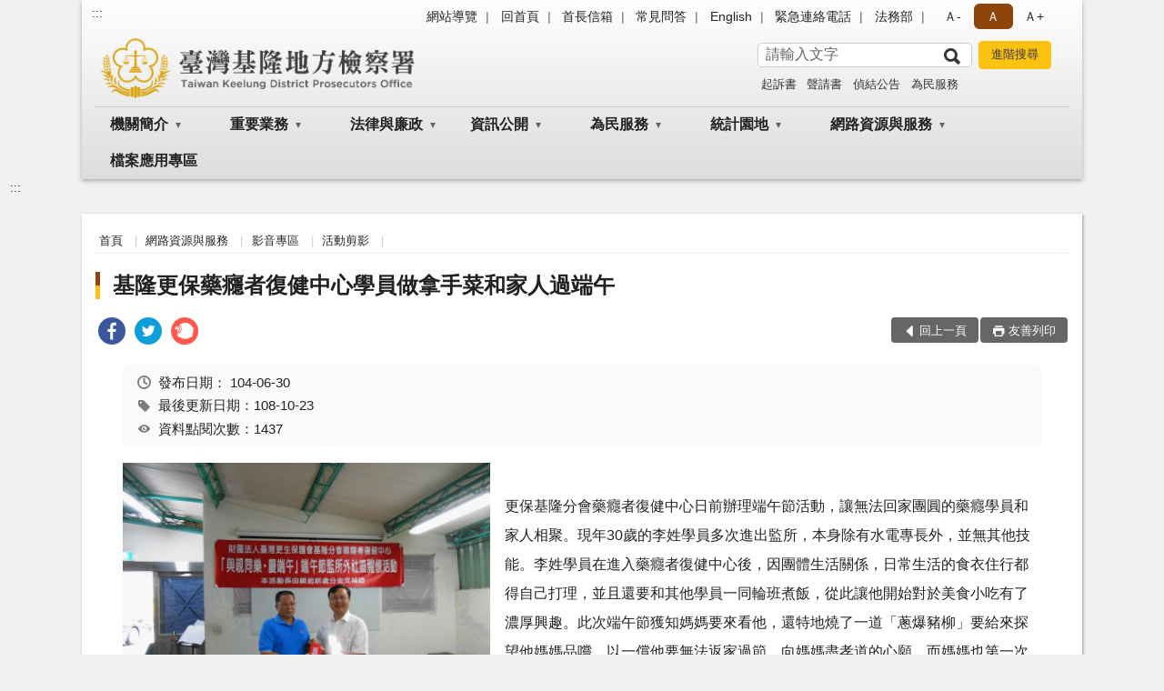

--- FILE ---
content_type: text/html; charset=utf-8
request_url: https://www.klc.moj.gov.tw/293105/731087/731089/293197/548111/
body_size: 17820
content:


<!doctype html>
<html lang="zh-Hant" class="no-js">
<head>
    <meta charset="utf-8">
    <meta http-equiv="X-UA-Compatible" content="IE=edge">
    <meta name="viewport" content="width=device-width, initial-scale=1">
    <meta name="format-detection" content="telephone=no">
    <meta name="Site" content="臺灣基隆地方檢察署">
    <meta name="Version" content="中文網">
    <meta name="PageType" content="內容頁">
    <meta name="TreeNode" content="活動剪影">
    <meta name="ContentTitle" content="基隆更保藥癮者復健中心學員做拿手菜和家人過端午">

    <meta property="og:title" content="基隆更保藥癮者復健中心學員做拿手菜和家人過端午">
    <meta property="og:type" content="website" />
    <meta property="og:url" content="https://www.klc.moj.gov.tw/293105/731087/731089/293197/548111/" />
    <meta property="og:image" content="">
    <meta property="og:image:width" content="50%">
    <meta property="og:image:height" content="50%">
    <meta property="og:site_name" content="臺灣基隆地方檢察署">
    <meta property="og:description" content="基隆更保藥癮者復健中心學員做拿手菜和家人過端午" />

    <meta name="DC.Title" content="基隆更保藥癮者復健中心學員做拿手菜和家人過端午" />
    <meta name="DC.Creator" content="臺灣基隆地方檢察署" />
    <meta name="DC.Subject" content="基隆更保藥癮者復健中心學員做拿手菜和家人過端午" />
    <meta name="DC.Description" content="活動剪影" />
    <meta name="DC.Contributor" content="臺灣基隆地方檢察署" />
    <meta name="DC.Type" content="文字" />
    <meta name="DC.Format" content="text" />
    <meta name="DC.Source" content="臺灣基隆地方檢察署" />
    <meta name="DC.Language" content="中文" />
    <meta name="DC.coverage.t.min" content="2015-06-30" />
    <meta name="DC.coverage.t.max" content="2035-06-30" />
    <meta name="DC.Publisher" content="臺灣基隆地方檢察署" />
    <meta name="DC.Date" content="2015-06-30" />
    <meta name="DC.Identifier" content="2.16.886.101.20003.20006" />
    <meta name="DC.Relation" content="" />
    <meta name="DC.Rights" content="臺灣基隆地方檢察署" />

    <meta name="Category.Theme" content="300" />
    <meta name="Category.Cake" content="600" />
    <meta name="Category.Service" content="I00" />

    <meta name="keywords" />

            <link rel="Shortcut Icon" type="image/x-icon" href="/media/166647/favicon.png" />
    <title>基隆更保藥癮者復健中心學員做拿手菜和家人過端午-活動剪影-臺灣基隆地方檢察署</title>
    <!--HTML5 Shim and Respond.js IE8 support of HTML5 elements and media queries [if lt IE 9]>
    <script src="js/html5shiv.js"></script>
    <script src="js/respond.min.js"></script>
    <![endif]-->
    <!-- slick css-->
    <link rel="stylesheet" type="text/css" href="/Content/B/vendor/slick/slick.css" />
    <link rel="stylesheet" type="text/css" href="/Content/B/vendor/slick/slick-theme.css" />

    <!-- fancybox css -->
    <link rel="stylesheet" href="/Content/B/vendor/fancybox/fancybox.css" />

    <!-- hyUI css -->
    <link rel="stylesheet" href="/Content/B/B1_style/hyui.css">
    <link rel='stylesheet' href='/scripts/jquery-ui.css'>

    <!-- Global site tag (gtag.js) - Google Analytics -->
<script async src="https://www.googletagmanager.com/gtag/js?id=UA-38057304-1"></script>
<script>
  window.dataLayer = window.dataLayer || [];
  function gtag(){dataLayer.push(arguments);}
  gtag('js', new Date());

  gtag('config', 'UA-38057304-1');
</script>
    <!-- Google Tag Manager -->
    <script>
        (function (w, d, s, l, i) {
            w[l] = w[l] || []; w[l].push({
                'gtm.start':
                    new Date().getTime(), event: 'gtm.js'
            }); var f = d.getElementsByTagName(s)[0],
                j = d.createElement(s), dl = l != 'dataLayer' ? '&l=' + l : ''; j.async = true; j.src =
                    'https://www.googletagmanager.com/gtm.js?id=' + i + dl; f.parentNode.insertBefore(j, f);
        })(window, document, 'script', 'dataLayer', 'GTM-PVTNFB4');</script>
    <!-- End Google Tag Manager -->
<style>
    input:disabled, textarea:disabled, select:disabled {
        background-color: #f2f2f2;
    }

    .verify {
        color: blue;
    }

    .mp_slider_container,
    .marquee_container {
        position: relative;
    }
    .mp_slider_container_main {
        width: 100%;
        overflow: hidden;
        position: relative;
    }
    .slick-autoplay-toggle {
        position: absolute;
        right: 20px;
        min-width: 40px;
        top: 4.5px;
        z-index: 10;
        padding: 5px 10px;
        background: rgba(0, 0, 0, 0.7);
        color: #fff;
        border: none;
        cursor: pointer;
        font-size: 0.875rem;
        border-radius: 5px;
    }

    .marquee_container .slick-autoplay-toggle {
        right: 55px;
    }
</style>
</head>
<body>
    <!-- Google Tag Manager (noscript) -->
    <noscript>
        <iframe title="googletag" src="https://www.googletagmanager.com/ns.html?id=GTM-PVTNFB4"
                height="0" width="0" style="display:none;visibility:hidden"></iframe>
    </noscript>
    <!-- End Google Tag Manager (noscript) -->
    <!-- 直接跳主內容區 -->
    <a class="goCenter" href="#aC" tabindex="1">按Enter到主內容區</a>
    <!-- wrapper 最大寬度 -->
    <div class="wrapper">
        
<header class="header header-relative">
    <div class="container">
        <a class="accesskey" href="#aU" id="aU" accesskey="U" title="網站標題">:::</a>
        
<nav class="navigation">
    <!-- 一組ul預設靠右 可同時存在2組-->
    <ul>

                        <li>
                            <a href="/umbraco/surface/Ini/CountAndRedirectUrl?nodeId=630475" title="網站導覽" target="_self" >網站導覽</a>
                        </li>
                        <li>
                            <a href="/umbraco/surface/Ini/CountAndRedirectUrl?nodeId=630499" title="回首頁" target="_self" >回首頁</a>
                        </li>
                        <li>
                            <a href="/umbraco/surface/Ini/CountAndRedirectUrl?nodeId=630508" title="首長信箱" target="_self" >首長信箱</a>
                        </li>
                        <li>
                            <a href="/umbraco/surface/Ini/CountAndRedirectUrl?nodeId=630515" title="常見問答" target="_self" >常見問答</a>
                        </li>
                        <li>
                            <a href="/umbraco/surface/Ini/CountAndRedirectUrl?nodeId=630520" title="English" target="_self" >English</a>
                        </li>
                        <li>
                            <a href="/umbraco/surface/Ini/CountAndRedirectUrl?nodeId=630535" title="緊急連絡電話" target="_self" >緊急連絡電話</a>
                        </li>
                        <li>
                            <a href="/umbraco/surface/Ini/CountAndRedirectUrl?nodeId=630525" title="法務部(另開新視窗)" target="_blank" rel="noopener noreferrer">法務部</a>
                        </li>

    </ul>
    <div class="font-size">
        <ul>
            <li class="size-s">
                <a href="#" name="fontSize" role="button" aria-pressed="false" title="小字級">Ａ-</a>
            </li>
            <li class="size-m">
                <a href="#" name="fontSize" role="button" aria-pressed="true" title="中字級" class="active">Ａ</a>
            </li>
            <li class="size-l">
                <a href="#" name="fontSize" role="button" aria-pressed="false" title="大字級">Ａ+</a>
            </li>
        </ul>
    </div>
</nav>
<h1>
    <a href="/"><img src="/media/166666/27臺灣基隆地方檢察署.png" alt="臺灣基隆地方檢察署：回首頁" /></a>
</h1>
<!-- Search Start -->
<section class="search">
    <noscript>
您的瀏覽器不支援 JavaScript 或 JavaScript已停用    </noscript>
    <form action="/293391/293402/" class="form_inline">
        <div class="form_grp">
            <label for="q">搜尋</label>
            <input name="q" id="q" type="text" placeholder="請輸入文字" accesskey="S" autocomplete="off">
            <input title="查詢" type="submit" value="查詢">
        </div>
        <div class="btn_grp">
            <input onclick="window.open('https://www.google.com.tw/advanced_search?hl=zh-TW&as_q=&num=100&as_sitesearch='+location.hostname);" type="button" value="進階搜尋" title="進階搜尋 (另開新視窗)">
        </div>
    </form>
            <div class="keywordHot">
                <ul>
                        <li>
                            <a href="/293391/293402/?q=起訴書" title="起訴書">起訴書</a>
                        </li>
                        <li>
                            <a href="/293391/293402/?q=聲請書" title="聲請書">聲請書</a>
                        </li>
                        <li>
                            <a href="/293391/293402/?q=偵結公告" title="偵結公告">偵結公告</a>
                        </li>
                        <li>
                            <a href="/293391/293402/?q=為民服務" title="為民服務">為民服務</a>
                        </li>
                </ul>
            </div>
</section>
<!-- noscript -->
<noscript>
您的瀏覽器不支援JavaScript語法，JavaScript語法並不影響內容的陳述。您可使用按鍵盤上的Ctrl鍵+ (+)鍵放大/(-)鍵縮小來改變字型大小；回到上一頁可使用瀏覽器提供的 Alt+左方向鍵(←) 快速鍵功能；列印可使用瀏覽器提供的(Ctrl+P)功能。</noscript>
<!-- menu Start -->
<nav class="menu">
    <ul>
                <li>
                    <a href="https://www.klc.moj.gov.tw/293105/293107/Normalnodelist" title="機關簡介" target="_self" name="menuButton" aria-expanded="false" >機關簡介</a>
                        <ul>
                                <li>
                                    <a href="https://www.klc.moj.gov.tw/293105/293107/293109/1251016/post" target="_self" title="檢察長簡介"  >檢察長簡介</a>
                                </li>
                                <li>
                                    <a href="https://www.klc.moj.gov.tw/293105/293107/1102791/1102793/" target="_self" title="歷任檢察長"  >歷任檢察長</a>
                                </li>
                                <li>
                                    <a href="https://www.klc.moj.gov.tw/293105/293107/293111/543658/post" target="_self" title="歷史沿革"  >歷史沿革</a>
                                </li>
                                <li>
                                    <a href="https://www.klc.moj.gov.tw/293105/293107/293113/543662/post" target="_self" title="管轄區域"  >管轄區域</a>
                                </li>
                                <li>
                                    <a href="https://www.klc.moj.gov.tw/293105/293107/293115/543665/post" target="_self" title="機關組織"  >機關組織</a>
                                </li>
                                <li>
                                    <a href="https://www.klc.moj.gov.tw/293105/293107/293207/Lpsimplelist" target="_self" title="重大政策"  >重大政策</a>
                                </li>
                                <li>
                                    <a href="https://www.klc.moj.gov.tw/293105/293107/1237915/Lpsimplelist" target="_self" title="榮耀時刻"  >榮耀時刻</a>
                                </li>
                        </ul>

                </li>
                <li>
                    <a href="https://www.klc.moj.gov.tw/293105/731700/Normalnodelist" title="重要業務" target="_self" name="menuButton" aria-expanded="false" >重要業務</a>
                        <ul>
                                <li>
                                    <a href="https://www.klc.moj.gov.tw/293105/731700/731701/Nodelist" target="_self" title="業務簡介" name="menuButton" aria-expanded="false" >業務簡介</a>
                                        <ul>
                                                <li>
                                                    <a href="https://www.klc.moj.gov.tw/293105/731700/731701/293127/543703/post" target="_self" title="政風業務"  >政風業務</a>
                                                </li>
                                                <li>
                                                    <a href="https://www.klc.moj.gov.tw/293105/731700/731701/293131/543819/" target="_self" title="檢察業務概況"  >檢察業務概況</a>
                                                </li>
                                                <li>
                                                    <a href="https://www.klc.moj.gov.tw/293105/731700/731701/293133/Lpsimplelist" target="_self" title="重要刑事政策"  >重要刑事政策</a>
                                                </li>
                                        </ul>
                                </li>
                                <li>
                                    <a href="https://www.klc.moj.gov.tw/293105/731700/731702/Nodelist" target="_self" title="司法保護" name="menuButton" aria-expanded="false" >司法保護</a>
                                        <ul>
                                                <li>
                                                    <a href="https://www.klc.moj.gov.tw/293105/731700/731702/293211/Nodelist" target="_self" title="犯罪預防及法治教育"  >犯罪預防及法治教育</a>
                                                </li>
                                                <li>
                                                    <a href="https://www.klc.moj.gov.tw/293105/731700/731702/293221/548608/" target="_self" title="成年觀護"  >成年觀護</a>
                                                </li>
                                                <li>
                                                    <a href="https://www.klc.moj.gov.tw/293105/731700/731702/1307150/Lpsimplelist" target="_self" title="修復式司法"  >修復式司法</a>
                                                </li>
                                                <li>
                                                    <a href="https://www.after-care.org.tw/" target="_blank" title="財團法人臺灣更生保護會(另開新視窗)"  rel="noopener noreferrer">財團法人臺灣更生保護會</a>
                                                </li>
                                                <li>
                                                    <a href="https://www.avs.org.tw/" target="_blank" title="財團法人犯罪被害人保護協會(另開新視窗)"  rel="noopener noreferrer">財團法人犯罪被害人保護協會</a>
                                                </li>
                                                <li>
                                                    <a href="https://www.klc.moj.gov.tw/293105/731700/731702/1207477/Nodelist" target="_self" title="醫療關懷聯盟"  >醫療關懷聯盟</a>
                                                </li>
                                        </ul>
                                </li>
                                <li>
                                    <a href="https://www.klc.moj.gov.tw/293105/731700/731703/Nodelist" target="_self" title="緩起訴資訊專區" name="menuButton" aria-expanded="false" >緩起訴資訊專區</a>
                                        <ul>
                                                <li>
                                                    <a href="https://www.klc.moj.gov.tw/293105/731700/731703/293319/Lpsimplelist" target="_self" title="緩起訴資訊專區"  >緩起訴資訊專區</a>
                                                </li>
                                                <li>
                                                    <a href="https://www.klc.moj.gov.tw/293105/731700/731703/293320/Lpsimplelist" target="_self" title="緩起訴金公告"  >緩起訴金公告</a>
                                                </li>
                                        </ul>
                                </li>
                                <li>
                                    <a href="https://www.klc.moj.gov.tw/293105/731700/731704/Nodelist" target="_self" title="易服社會勞動專區" name="menuButton" aria-expanded="false" >易服社會勞動專區</a>
                                        <ul>
                                                <li>
                                                    <a href="https://www.klc.moj.gov.tw/293105/731700/731704/293322/551049/post" target="_self" title="政策目標"  >政策目標</a>
                                                </li>
                                                <li>
                                                    <a href="https://www.klc.moj.gov.tw/293105/731700/731704/293323/551110/" target="_self" title="給社會勞動人"  >給社會勞動人</a>
                                                </li>
                                                <li>
                                                    <a href="https://www.klc.moj.gov.tw/293105/731700/731704/293324/551175/" target="_self" title="給執行機關（構）"  >給執行機關（構）</a>
                                                </li>
                                                <li>
                                                    <a href="https://www.klc.moj.gov.tw/293105/731700/731704/293325/551218/" target="_self" title="易服社會勞動專區"  >易服社會勞動專區</a>
                                                </li>
                                                <li>
                                                    <a href="https://www.klc.moj.gov.tw/293105/731700/731704/293326/Lpsimplelist" target="_self" title="成果花絮"  >成果花絮</a>
                                                </li>
                                                <li>
                                                    <a href="https://www.klc.moj.gov.tw/293105/731700/731704/293327/551287/post" target="_self" title="Ｑ＆Ａ"  >Ｑ＆Ａ</a>
                                                </li>
                                                <li>
                                                    <a href="https://www.klc.moj.gov.tw/293105/731700/731704/293328/551290/post" target="_self" title="聯絡我們"  >聯絡我們</a>
                                                </li>
                                        </ul>
                                </li>
                                <li>
                                    <a href="https://www.klc.moj.gov.tw/293105/731700/706327/Lpsimplelist" target="_self" title="醫療暴力防制專區"  >醫療暴力防制專區</a>
                                </li>
                                <li>
                                    <a href="https://www.klc.moj.gov.tw/293105/731700/727701/727712/post" target="_self" title="假訊息查證專區"  >假訊息查證專區</a>
                                </li>
                        </ul>

                </li>
                <li>
                    <a href="https://www.klc.moj.gov.tw/293105/731053/Normalnodelist" title="法律與廉政" target="_self" name="menuButton" aria-expanded="false" >法律與廉政</a>
                        <ul>
                                <li>
                                    <a href="https://www.klc.moj.gov.tw/293105/731053/293237/Lpsimplelist" target="_self" title="廉政園地"  >廉政園地</a>
                                </li>
                                <li>
                                    <a href="https://www.klc.moj.gov.tw/293105/731053/731057/Nodelist" target="_self" title="法律宣導及教育" name="menuButton" aria-expanded="false" >法律宣導及教育</a>
                                        <ul>
                                                <li>
                                                    <a href="https://www.klc.moj.gov.tw/293105/731053/731057/293297/Lpsimplelist" target="_self" title="重點宣導"  >重點宣導</a>
                                                </li>
                                                <li>
                                                    <a href="https://www.klc.moj.gov.tw/293105/731053/731057/293298/Lpsimplelist" target="_self" title="反詐騙宣導"  >反詐騙宣導</a>
                                                </li>
                                                <li>
                                                    <a href="https://www.klc.moj.gov.tw/293105/731053/731057/293300/Lpsimplelist" target="_self" title="法律常識問答"  >法律常識問答</a>
                                                </li>
                                                <li>
                                                    <a href="https://www.klc.moj.gov.tw/293105/731053/731057/293303/Lpsimplelist" target="_self" title="法學及法規資料庫查詢"  >法學及法規資料庫查詢</a>
                                                </li>
                                        </ul>
                                </li>
                                <li>
                                    <a href="https://www.klc.moj.gov.tw/293105/731053/731079/Nodelist" target="_self" title="請託關說登錄查察專區" name="menuButton" aria-expanded="false" >請託關說登錄查察專區</a>
                                        <ul>
                                                <li>
                                                    <a href="https://www.klc.moj.gov.tw/293105/731053/731079/293352/Lpsimplelist" target="_self" title="要點說明"  >要點說明</a>
                                                </li>
                                                <li>
                                                    <a href="http://www.klc.moj.gov.tw/public/Attachment/291311463913.pdf" target="_blank" title="教學宣導(另開新視窗)"  rel="noopener noreferrer">教學宣導</a>
                                                </li>
                                                <li>
                                                    <a href="https://www.klc.moj.gov.tw/293105/731053/731079/293355/552076/post" target="_self" title="諮詢管道"  >諮詢管道</a>
                                                </li>
                                        </ul>
                                </li>
                                <li>
                                    <a href="https://www.klc.moj.gov.tw/293105/731053/731058/Nodelist" target="_self" title="常見問答集" name="menuButton" aria-expanded="false" >常見問答集</a>
                                        <ul>
                                                <li>
                                                    <a href="https://www.klc.moj.gov.tw/293105/731053/731058/293305/Lpsimplelist" target="_self" title="熱門問答"  >熱門問答</a>
                                                </li>
                                                <li>
                                                    <a href="https://www.klc.moj.gov.tw/293105/731053/731058/293306/Lpsimplelist" target="_self" title="偵查程序之問與答"  >偵查程序之問與答</a>
                                                </li>
                                                <li>
                                                    <a href="https://www.klc.moj.gov.tw/293105/731053/731058/293307/Lpsimplelist" target="_self" title="刑事執行程序之問與答"  >刑事執行程序之問與答</a>
                                                </li>
                                                <li>
                                                    <a href="https://www.klc.moj.gov.tw/293105/731053/731058/293308/Lpsimplelist" target="_self" title="被害補償程序之問與答"  >被害補償程序之問與答</a>
                                                </li>
                                                <li>
                                                    <a href="https://www.klc.moj.gov.tw/293105/731053/731058/293309/1057387/post" target="_self" title="修復式司法之問與答"  >修復式司法之問與答</a>
                                                </li>
                                                <li>
                                                    <a href="https://www.klc.moj.gov.tw/293105/731700/731704/293327/551287/" target="_self" title="社會勞動之問與答"  >社會勞動之問與答</a>
                                                </li>
                                                <li>
                                                    <a href="https://www.klc.moj.gov.tw/293105/731053/731058/293311/Lpsimplelist" target="_self" title="法務部科技監控之問與答"  >法務部科技監控之問與答</a>
                                                </li>
                                                <li>
                                                    <a href="https://www.judicial.gov.tw/tw/lp-1506-1.html" target="_blank" title="民事之問與答(另開新視窗)"  rel="noopener noreferrer">民事之問與答</a>
                                                </li>
                                                <li>
                                                    <a href="https://www.klc.moj.gov.tw/293105/731053/731058/293313/1296118/post" target="_self" title="反賄選之問與答"  >反賄選之問與答</a>
                                                </li>
                                                <li>
                                                    <a href="https://www.klc.moj.gov.tw/293105/731053/731058/293314/Lpsimplelist" target="_self" title="相驗作業之問與答"  >相驗作業之問與答</a>
                                                </li>
                                        </ul>
                                </li>
                        </ul>

                </li>
                <li>
                    <a href="https://www.klc.moj.gov.tw/293105/293191/Normalnodelist" title="資訊公開" target="_self" name="menuButton" aria-expanded="false" >資訊公開</a>
                        <ul>
                                <li>
                                    <a href="https://www.klc.moj.gov.tw/293105/293191/796408/Lpsimplelist" target="_self" title="徵才專區"  >徵才專區</a>
                                </li>
                                <li>
                                    <a href="https://www.klc.moj.gov.tw/293105/293191/731706/Nodelist" target="_self" title="政府資訊公開法專區" name="menuButton" aria-expanded="false" >政府資訊公開法專區</a>
                                        <ul>
                                                <li>
                                                    <a href="https://www.klc.moj.gov.tw/293105/293191/731706/293340/Nodelist" target="_self" title="歲計會計書表"  >歲計會計書表</a>
                                                </li>
                                                <li>
                                                    <a href="https://www.klc.moj.gov.tw/293105/293191/731706/293344/551900/post" target="_self" title="申請提供政府資訊流程"  >申請提供政府資訊流程</a>
                                                </li>
                                                <li>
                                                    <a href="https://www.klc.moj.gov.tw/293105/293191/731706/293345/551903/post" target="_self" title="公開相關資訊一覽表"  >公開相關資訊一覽表</a>
                                                </li>
                                                <li>
                                                    <a href="https://www.klc.moj.gov.tw/293105/293191/731706/293346/Lpsimplelist" target="_self" title="工作計畫及研究報告"  >工作計畫及研究報告</a>
                                                </li>
                                                <li>
                                                    <a href="https://www.klc.moj.gov.tw/293105/293191/731706/293349/Lpsimplelist" target="_self" title="本署保有及管理個人資料項目彙整表"  >本署保有及管理個人資料項目彙整表</a>
                                                </li>
                                                <li>
                                                    <a href="https://www.klc.moj.gov.tw/293105/293191/731706/840234/Lpsimplelist" target="_self" title="政府宣導廣告經費彙整專區"  >政府宣導廣告經費彙整專區</a>
                                                </li>
                                        </ul>
                                </li>
                                <li>
                                    <a href="https://www.klc.moj.gov.tw/293105/293191/742202/Lpsimplelist" target="_self" title="偵查不公開檢討小組執行情形專區"  >偵查不公開檢討小組執行情形專區</a>
                                </li>
                                <li>
                                    <a href="https://www.klc.moj.gov.tw/293105/293191/864294/Lpsimplelist" target="_self" title="內部控制聲明書"  >內部控制聲明書</a>
                                </li>
                                <li>
                                    <a href="https://www.klc.moj.gov.tw/293105/293191/293360/Lpsimplelist" target="_self" title="雙語詞彙對照表"  >雙語詞彙對照表</a>
                                </li>
                                <li>
                                    <a href="https://www.klc.moj.gov.tw/293105/293191/644717/Lpsimplelist" target="_self" title="性別主流化/性騷擾防治專區"  >性別主流化/性騷擾防治專區</a>
                                </li>
                                <li>
                                    <a href="https://www.klc.moj.gov.tw/293105/293191/796772/Lpsimplelist" target="_self" title="公共設施維護管理"  >公共設施維護管理</a>
                                </li>
                                <li>
                                    <a href="https://www.klc.moj.gov.tw/293105/293191/865085/865087/post" target="_self" title="公職人員利益衝突迴避法第14條身分關係揭露專區"  >公職人員利益衝突迴避法第14條身分關係揭露專區</a>
                                </li>
                        </ul>

                </li>
                <li>
                    <a href="https://www.klc.moj.gov.tw/293105/293139/Normalnodelist" title="為民服務" target="_self" name="menuButton" aria-expanded="false" >為民服務</a>
                        <ul>
                                <li>
                                    <a href="https://www.klc.moj.gov.tw/293105/293139/1024475/1024491/" target="_self" title="國民法官法案件卷證開示聲請專區"  >國民法官法案件卷證開示聲請專區</a>
                                </li>
                                <li>
                                    <a href="https://www.klc.moj.gov.tw/293105/293139/731705/Nodelist" target="_self" title="民眾導覽" name="menuButton" aria-expanded="false" >民眾導覽</a>
                                        <ul>
                                                <li>
                                                    <a href="https://www.klc.moj.gov.tw/293105/293139/731705/293119/543669/post" target="_self" title="地圖及交通導覽"  >地圖及交通導覽</a>
                                                </li>
                                                <li>
                                                    <a href="https://www.klc.moj.gov.tw/293105/293139/731705/293121/543681/" target="_self" title="樓層介紹"  >樓層介紹</a>
                                                </li>
                                                <li>
                                                    <a href="https://www.klc.moj.gov.tw/293105/293139/731705/293123/543700/post" target="_self" title="偵查庭配置圖"  >偵查庭配置圖</a>
                                                </li>
                                        </ul>
                                </li>
                                <li>
                                    <a href="https://www.klc.moj.gov.tw/293105/293139/293143/544385/post" target="_self" title="為民服務中心"  >為民服務中心</a>
                                </li>
                                <li>
                                    <a href="https://www.klc.moj.gov.tw/293105/293139/293165/Lpsimplelist" target="_self" title="為民服務白皮書"  >為民服務白皮書</a>
                                </li>
                                <li>
                                    <a href="https://www.klc.moj.gov.tw/293105/293139/885316/885319/" target="_self" title="被害人刑事訴訟資訊獲知平台"  >被害人刑事訴訟資訊獲知平台</a>
                                </li>
                                <li>
                                    <a href="https://www.klc.moj.gov.tw/293105/293139/731031/Nodelist" target="_self" title="訴訟輔導" name="menuButton" aria-expanded="false" >訴訟輔導</a>
                                        <ul>
                                                <li>
                                                    <a href="https://www.klc.moj.gov.tw/293105/293139/731031/293181/546035/" target="_self" title="訴訟程序介紹及輔導"  >訴訟程序介紹及輔導</a>
                                                </li>
                                                <li>
                                                    <a href="https://www.klc.moj.gov.tw/293105/293139/731031/293183/546068/" target="_self" title="為民服務工作流程圖"  >為民服務工作流程圖</a>
                                                </li>
                                                <li>
                                                    <a href="https://www.klc.moj.gov.tw/293105/293139/731031/293185/546112/" target="_self" title="書狀聲請書及司法狀紙規則"  >書狀聲請書及司法狀紙規則</a>
                                                </li>
                                                <li>
                                                    <a href="https://www.klc.moj.gov.tw/293105/293139/731031/293189/546171/post" target="_self" title="刑事保證金單一窗口流程圖"  >刑事保證金單一窗口流程圖</a>
                                                </li>
                                        </ul>
                                </li>
                                <li>
                                    <a href="https://www.klc.moj.gov.tw/293105/293139/293141/544379/post" target="_self" title="檢察長信箱"  >檢察長信箱</a>
                                </li>
                                <li>
                                    <a href="https://www.klc.moj.gov.tw/293105/293139/293145/544389/post" target="_self" title="線上申辦系統"  >線上申辦系統</a>
                                </li>
                                <li>
                                    <a href="https://pfsb.cds.moj.gov.tw/CDS/" target="_self" title="開庭進度查詢"  >開庭進度查詢</a>
                                </li>
                                <li>
                                    <a href="https://www.klc.moj.gov.tw/293105/293139/1050110/Lpsimplelist" target="_self" title="公示送達與公告"  >公示送達與公告</a>
                                </li>
                                <li>
                                    <a href="https://www.klc.moj.gov.tw/293105/293139/1308881/Nodelist" target="_self" title="通譯名冊、資料庫及使用通譯聲請書" name="menuButton" aria-expanded="false" >通譯名冊、資料庫及使用通譯聲請書</a>
                                        <ul>
                                                <li>
                                                    <a href="https://www.klc.moj.gov.tw/293105/293139/1308881/1308882/1308886/post" target="_self" title="法務部113年11月27日法檢決字第11304544020號函送臨時通譯資料庫網路連結"  >法務部113年11月27日法檢決字第11304544020號函送臨時通譯資料庫網路連結</a>
                                                </li>
                                                <li>
                                                    <a href="/media/416404/臺灣高等檢察署訴訟轄區特約通譯名冊.pdf?mediaDL=true" target="_blank" title="臺灣高等檢察署訴訟轄區特約通譯名冊(PDF檔案).pdf(另開新視窗)"  rel="noopener noreferrer">臺灣高等檢察署訴訟轄區特約通譯名冊(PDF檔案)</a>
                                                </li>
                                                <li>
                                                    <a href="https://www.klc.moj.gov.tw/293105/293139/1308881/1308901/1308926/" target="_self" title="七國語言使用通譯聲請書選單(Seven Languages)"  >七國語言使用通譯聲請書選單(Seven Languages)</a>
                                                </li>
                                        </ul>
                                </li>
                                <li>
                                    <a href="/media/420428/臺灣基隆地方檢察署各股書記官-檢察事務官聯絡電話清單.pdf?mediaDL=true" target="_blank" title="各股書記官、檢察事務官聯絡電話(pdf).pdf(另開新視窗)"  rel="noopener noreferrer">各股書記官、檢察事務官聯絡電話(pdf)</a>
                                </li>
                                <li>
                                    <a href="/media/261731/本署犯罪被害人補償事件殯葬費項目金額參考表.pdf?mediaDL=true" target="_blank" title="犯罪被害補償事件殯葬費項目金額參考表(pdf).pdf(另開新視窗)"  rel="noopener noreferrer">犯罪被害補償事件殯葬費項目金額參考表(pdf)</a>
                                </li>
                                <li>
                                    <a href="https://www.klc.moj.gov.tw/293105/293139/293159/545950/post" target="_self" title="婦幼資訊園地"  >婦幼資訊園地</a>
                                </li>
                                <li>
                                    <a href="https://www.tph.moj.gov.tw/4421/4509/989673/989688/post" target="_blank" title="概括選任鑑定機關(團體)名冊(另開新視窗)"  rel="noopener noreferrer">概括選任鑑定機關(團體)名冊</a>
                                </li>
                        </ul>

                </li>
                <li>
                    <a href="https://www.klc.moj.gov.tw/293105/293239/Normalnodelist" title="統計園地" target="_self" name="menuButton" aria-expanded="false" >統計園地</a>
                        <ul>
                                <li>
                                    <a href="https://www.klc.moj.gov.tw/293105/293239/293241/Lpsimplelist" target="_self" title="園地導覽"  >園地導覽</a>
                                </li>
                                <li>
                                    <a href="https://www.klc.moj.gov.tw/293105/293239/293243/Nodelist" target="_self" title="檢察統計" name="menuButton" aria-expanded="false" >檢察統計</a>
                                        <ul>
                                                <li>
                                                    <a href="https://www.klc.moj.gov.tw/293105/293239/293243/293245/Lpsimplelist" target="_self" title="偵查"  >偵查</a>
                                                </li>
                                                <li>
                                                    <a href="https://www.klc.moj.gov.tw/293105/293239/293243/293247/Lpsimplelist" target="_self" title="執行"  >執行</a>
                                                </li>
                                                <li>
                                                    <a href="/media/419046/klcm05-11410.pdf?mediaDL=true" target="_blank" title="司法保護.pdf(另開新視窗)"  rel="noopener noreferrer">司法保護</a>
                                                </li>
                                                <li>
                                                    <a href="/media/406096/114年1月至6月辦理國家賠償事件收結情形表格式.pdf?mediaDL=true" target="_blank" title="國家賠償.pdf(另開新視窗)"  rel="noopener noreferrer">國家賠償</a>
                                                </li>
                                        </ul>
                                </li>
                                <li>
                                    <a href="https://www.klc.moj.gov.tw/293105/293239/293253/Nodelist" target="_self" title="行政服務" name="menuButton" aria-expanded="false" >行政服務</a>
                                        <ul>
                                                <li>
                                                    <a href="/media/386465/113廉政服務統計-政風室.pdf?mediaDL=true" target="_blank" title="廉政服務.pdf(另開新視窗)"  rel="noopener noreferrer">廉政服務</a>
                                                </li>
                                                <li>
                                                    <a href="/media/419048/klcm06-11410.pdf?mediaDL=true" target="_blank" title="為民服務.pdf(另開新視窗)"  rel="noopener noreferrer">為民服務</a>
                                                </li>
                                                <li>
                                                    <a href="/media/419049/11410服務中心.pdf?mediaDL=true" target="_blank" title="其他.pdf(另開新視窗)"  rel="noopener noreferrer">其他</a>
                                                </li>
                                        </ul>
                                </li>
                                <li>
                                    <a href="https://www.rjsd.moj.gov.tw/" target="_blank" title="專題分析(另開新視窗)"  rel="noopener noreferrer">專題分析</a>
                                </li>
                                <li>
                                    <a href="https://www.rjsd.moj.gov.tw/RJSDWEB/common/RelatedWebsite.aspx" target="_blank" title="統計相關網站(另開新視窗)"  rel="noopener noreferrer">統計相關網站</a>
                                </li>
                        </ul>

                </li>
                <li>
                    <a href="https://www.klc.moj.gov.tw/293105/731087/Normalnodelist" title="網路資源與服務" target="_self" name="menuButton" aria-expanded="false" >網路資源與服務</a>
                        <ul>
                                <li>
                                    <a href="https://www.klc.moj.gov.tw/293105/731087/293358/Lpsimplelist" target="_self" title="相關網站連結"  >相關網站連結</a>
                                </li>
                                <li>
                                    <a href="https://www.klc.moj.gov.tw/293105/731087/731089/Nodelist" target="_self" title="影音專區" name="menuButton" aria-expanded="false" >影音專區</a>
                                        <ul>
                                                <li>
                                                    <a href="https://www.klc.moj.gov.tw/293105/731087/731089/293359/Lpsimplelist" target="_self" title="社群媒體宣導"  >社群媒體宣導</a>
                                                </li>
                                                <li>
                                                    <a href="https://www.klc.moj.gov.tw/293105/731087/731089/293197/Lpsimplelist" target="_self" title="活動剪影"  >活動剪影</a>
                                                </li>
                                                <li>
                                                    <a href="https://www.klc.moj.gov.tw/293105/731087/731089/293275/Lpsimplelist" target="_self" title="司法志工"  >司法志工</a>
                                                </li>
                                        </ul>
                                </li>
                                <li>
                                    <a href="https://aedoc.moj.gov.tw/attch/" target="_self" title="電子公文附件區"  >電子公文附件區</a>
                                </li>
                        </ul>

                </li>
                <li>
                    <a href="https://www.klc.moj.gov.tw/293105/794468/794473/post" title="檔案應用專區" target="_self"  >檔案應用專區</a>

                </li>
    </ul>
</nav>


    </div>
</header>
<div id="center" class="main innerpage">
    <a class="accesskey" href="#aC" id="aC" accesskey="C" title="主要內容區">:::</a>
    <div class="container">
        <!-- content為一定要存在之內容區 -->
        <div class="content">
            <!-- breadcrumb路徑 -->
            
    <div class="breadcrumb">
        <ul>
                    <li>
                        <a href="/">首頁</a>
                    </li>
                    <li>
                        <a href="https://www.klc.moj.gov.tw/293105/731087/Normalnodelist" title="網路資源與服務" target="_self" >網路資源與服務</a>
                    </li>
                    <li>
                        <a href="https://www.klc.moj.gov.tw/293105/731087/731089/Nodelist" title="影音專區" target="_self" >影音專區</a>
                    </li>
                    <li>
                        <a href="https://www.klc.moj.gov.tw/293105/731087/731089/293197/Lpsimplelist" title="活動剪影" target="_self" >活動剪影</a>
                    </li>
            
        </ul>
    </div>

            <!-- h2節點 -->
            <h2 class="title" tabindex="0">基隆更保藥癮者復健中心學員做拿手菜和家人過端午</h2>
                <div class="share ">
                    <ul>
                        <li>
                            <a role="link" title="facebook(另開新視窗)" href="javascript:desc='';via='';if(document.referrer)via=document.referrer;if(typeof(_ref)!='undefined')via=_ref;if(window.getSelection)desc=window.getSelection();if(document.getSelection)desc=document.getSelection();if(document.selection)desc=document.selection.createRange().text;void(open('https://www.facebook.com/share.php?u='+encodeURIComponent(location.href)));"><img src="/content/A/images/basic/icon_facebook.svg" alt="facebook "></a>
                        </li>
                        <li>
                            <a role="link" title="twitter(另開新視窗)" href="javascript:void(window.open('https://twitter.com/home/?status='.concat(encodeURIComponent(document.title)).concat(' ').concat(encodeURIComponent(location.href))));"><img src="/content/A/images/basic/icon_twitter.svg " alt="twitter "></a>
                        </li>
                        <li>
                            <a role="link" title="plurk(另開新視窗)" href="javascript:void(window.open('https://www.plurk.com/?qualifier=shares&amp;status='.concat(encodeURIComponent(location.href)).concat(' ').concat('(').concat(encodeURIComponent(document.title)).concat(')')));"><img src="/content/A/images/basic/function_plurk.png " alt="plurk "></a>
                        </li>
                        
                    </ul>
                </div>
                        <!-- function功能區塊 -->
            <div class="function">
                <ul>
                    <li class="back icon_back">
                        <a role="button" href="javascript:window.location =document.referrer;">回上一頁</a>
                    </li>
                        <li class="print icon_print">
                            <a role="button" href="javascript:window.print();">友善列印</a>
                        </li>
                                    </ul>
            </div>
            
<style>
    .file_download li a[href*=".pdf"]:after {
        background: url(/Content/A/images/basic/icon_pdf.jpg);
    }

    .file_download li a[href*=".doc"]:after {
        background: url(/Content/A/images/basic/icon_doc.jpg);
    }

    .file_download li a[href*=".odf"]:after {
        background: url(/Content/A/images/basic/icon_odf.jpg);
    }

    .file_download li a[href*=".odt"]:after {
        background: url(/Content/A/images/basic/icon_odt.jpg);
    }

    .file_download li a[href*=".xls"]:after {
        background: url(/Content/A/images/basic/icon_xls.jpg);
    }

    .file_download li a[href*=".ppt"]:after {
        background: url(/Content/A/images/basic/icon_ppt.jpg);
    }

    .file_download li a[href*=".jpg"]:after {
        background: url(/Content/A/images/basic/icon_jpg.jpg);
    }

    .file_download li a[href*=".mp3"]:after {
        background: url(/Content/A/images/basic/icon_mp3.jpg);
    }

    .file_download li a[href*=".mov"]:after {
        background: url(/Content/A/images/basic/icon_mov.jpg);
    }

    .file_download li a[href*=".txt"]:after {
        background: url(/Content/A/images/basic/icon_txt.jpg);
    }

    .file_download li a[href*=".dot"]:after {
        background: url(/Content/A/images/basic/icon_dot.jpg);
    }

    .file_download li a[href*=".zip"]:after {
        background: url(/Content/A/images/basic/icon_zip.jpg);
    }
</style>
            <!-- CP Start -->
            <section class="cp ">
                <div class="info">
                    <ul>
                        <li>
                            <i class="i_clock"></i>發布日期：
                            <time datetime="2015-06-30 00:00:00" title="發布日期">104-06-30</time>
                        </li>
                        <li>
                            <i class="i_tag"></i>最後更新日期：108-10-23
                        </li>
                        <li>
                            <i class="i_view"></i>資料點閱次數：1437
                        </li>
                    </ul>
                </div>
                        <img src="/media/143609/5630112746416.gif" alt="基隆更保藥癮者復健中心學員做拿手菜和家人過端午" class="float_left ">
                <br>
<p>
更保基隆分會藥癮者復健中心日前辦理端午節活動，讓無法回家團圓的藥癮學員和家人相聚。現年30歲的李姓學員多次進出監所，本身除有水電專長外，並無其他技能。李姓學員在進入藥癮者復健中心後，因團體生活關係，日常生活的食衣住行都得自己打理，並且還要和其他學員一同輪班煮飯，從此讓他開始對於美食小吃有了濃厚興趣。此次端午節獲知媽媽要來看他，還特地燒了一道「蔥爆豬柳」要給來探望他媽媽品嚐，以一償他要無法返家過節、向媽媽盡孝道的心願。而媽媽也第一次品嚐到兒子的拿手菜，感動的相擁在一起。藉此媽媽鼓勵兒子，要他好好戒毒，趕快回家團圓，希望以後每一年、每一天都可以在家吃到兒子所做的菜，這才是媽媽所最期待的。
</p><br>
<p>
更保基隆分會與基督教晨曦會合作辦理「藥癮者復健中心」收容有心戒除毒癮之更生人，基隆地檢署陳宏達檢察長希望透過家庭式的生活照顧、生活輔導，建立家庭支持系統，使受安置學員不再充斥毒品與暴力威脅，早日養成規律生活，儘速回歸社會，重返正常生活。
</p>
                
            </section>
            <!-- CP End -->
            <!-- cp_slider+slick_lightbox -->
            <!-- weblink 外部連結 -->
            <!-- file download 檔案下載 -->



        </div>
    </div>
</div>


<!-- fatfooter Start -->
<section class="fatfooter">
    <div class="container">
        <button type="button" name="收合" class="btn btn-fatfooter">收合</button>
        <nav>
            <ul>
                        <li>
                            <a href="https://www.klc.moj.gov.tw/293105/293107/Normalnodelist"  target="_self" title="機關簡介" >機關簡介</a>
                                    <ul>
                                            <li>
                                                <a href="https://www.klc.moj.gov.tw/293105/293107/293109/1251016/post" target="_self" title="檢察長簡介" >檢察長簡介</a>
                                            </li>
                                            <li>
                                                <a href="https://www.klc.moj.gov.tw/293105/293107/1102791/1102793/" target="_self" title="歷任檢察長" >歷任檢察長</a>
                                            </li>
                                            <li>
                                                <a href="https://www.klc.moj.gov.tw/293105/293107/293111/543658/post" target="_self" title="歷史沿革" >歷史沿革</a>
                                            </li>
                                            <li>
                                                <a href="https://www.klc.moj.gov.tw/293105/293107/293113/543662/post" target="_self" title="管轄區域" >管轄區域</a>
                                            </li>
                                            <li>
                                                <a href="https://www.klc.moj.gov.tw/293105/293107/293115/543665/post" target="_self" title="機關組織" >機關組織</a>
                                            </li>
                                            <li>
                                                <a href="https://www.klc.moj.gov.tw/293105/293107/293207/Lpsimplelist" target="_self" title="重大政策" >重大政策</a>
                                            </li>
                                            <li>
                                                <a href="https://www.klc.moj.gov.tw/293105/293107/1237915/Lpsimplelist" target="_self" title="榮耀時刻" >榮耀時刻</a>
                                            </li>
                                    </ul>

                        </li>
                        <li>
                            <a href="https://www.klc.moj.gov.tw/293105/731700/Normalnodelist"  target="_self" title="重要業務" >重要業務</a>
                                    <ul>
                                            <li>
                                                <a href="https://www.klc.moj.gov.tw/293105/731700/731701/Nodelist" target="_self" title="業務簡介" >業務簡介</a>
                                            </li>
                                            <li>
                                                <a href="https://www.klc.moj.gov.tw/293105/731700/731702/Nodelist" target="_self" title="司法保護" >司法保護</a>
                                            </li>
                                            <li>
                                                <a href="https://www.klc.moj.gov.tw/293105/731700/731703/Nodelist" target="_self" title="緩起訴資訊專區" >緩起訴資訊專區</a>
                                            </li>
                                            <li>
                                                <a href="https://www.klc.moj.gov.tw/293105/731700/731704/Nodelist" target="_self" title="易服社會勞動專區" >易服社會勞動專區</a>
                                            </li>
                                            <li>
                                                <a href="https://www.klc.moj.gov.tw/293105/731700/706327/Lpsimplelist" target="_self" title="醫療暴力防制專區" >醫療暴力防制專區</a>
                                            </li>
                                            <li>
                                                <a href="https://www.klc.moj.gov.tw/293105/731700/727701/727712/post" target="_self" title="假訊息查證專區" >假訊息查證專區</a>
                                            </li>
                                    </ul>

                        </li>
                        <li>
                            <a href="https://www.klc.moj.gov.tw/293105/731053/Normalnodelist"  target="_self" title="法律與廉政" >法律與廉政</a>
                                    <ul>
                                            <li>
                                                <a href="https://www.klc.moj.gov.tw/293105/731053/293237/Lpsimplelist" target="_self" title="廉政園地" >廉政園地</a>
                                            </li>
                                            <li>
                                                <a href="https://www.klc.moj.gov.tw/293105/731053/731057/Nodelist" target="_self" title="法律宣導及教育" >法律宣導及教育</a>
                                            </li>
                                            <li>
                                                <a href="https://www.klc.moj.gov.tw/293105/731053/731079/Nodelist" target="_self" title="請託關說登錄查察專區" >請託關說登錄查察專區</a>
                                            </li>
                                            <li>
                                                <a href="https://www.klc.moj.gov.tw/293105/731053/731058/Nodelist" target="_self" title="常見問答集" >常見問答集</a>
                                            </li>
                                    </ul>

                        </li>
                        <li>
                            <a href="https://www.klc.moj.gov.tw/293105/293191/Normalnodelist"  target="_self" title="資訊公開" >資訊公開</a>
                                    <ul>
                                            <li>
                                                <a href="https://www.klc.moj.gov.tw/293105/293191/796408/Lpsimplelist" target="_self" title="徵才專區" >徵才專區</a>
                                            </li>
                                            <li>
                                                <a href="https://www.klc.moj.gov.tw/293105/293191/731706/Nodelist" target="_self" title="政府資訊公開法專區" >政府資訊公開法專區</a>
                                            </li>
                                            <li>
                                                <a href="https://www.klc.moj.gov.tw/293105/293191/742202/Lpsimplelist" target="_self" title="偵查不公開檢討小組執行情形專區" >偵查不公開檢討小組執行情形專區</a>
                                            </li>
                                            <li>
                                                <a href="https://www.klc.moj.gov.tw/293105/293191/864294/Lpsimplelist" target="_self" title="內部控制聲明書" >內部控制聲明書</a>
                                            </li>
                                            <li>
                                                <a href="https://www.klc.moj.gov.tw/293105/293191/293360/Lpsimplelist" target="_self" title="雙語詞彙對照表" >雙語詞彙對照表</a>
                                            </li>
                                            <li>
                                                <a href="https://www.klc.moj.gov.tw/293105/293191/644717/Lpsimplelist" target="_self" title="性別主流化/性騷擾防治專區" >性別主流化/性騷擾防治專區</a>
                                            </li>
                                            <li>
                                                <a href="https://www.klc.moj.gov.tw/293105/293191/796772/Lpsimplelist" target="_self" title="公共設施維護管理" >公共設施維護管理</a>
                                            </li>
                                            <li>
                                                <a href="https://www.klc.moj.gov.tw/293105/293191/865085/865087/post" target="_self" title="公職人員利益衝突迴避法第14條身分關係揭露專區" >公職人員利益衝突迴避法第14條身分關係揭露專區</a>
                                            </li>
                                    </ul>

                        </li>
                        <li>
                            <a href="https://www.klc.moj.gov.tw/293105/293139/Normalnodelist"  target="_self" title="為民服務" >為民服務</a>
                                    <ul>
                                            <li>
                                                <a href="https://www.klc.moj.gov.tw/293105/293139/1024475/1024491/" target="_self" title="國民法官法案件卷證開示聲請專區" >國民法官法案件卷證開示聲請專區</a>
                                            </li>
                                            <li>
                                                <a href="https://www.klc.moj.gov.tw/293105/293139/731705/Nodelist" target="_self" title="民眾導覽" >民眾導覽</a>
                                            </li>
                                            <li>
                                                <a href="https://www.klc.moj.gov.tw/293105/293139/293143/544385/post" target="_self" title="為民服務中心" >為民服務中心</a>
                                            </li>
                                            <li>
                                                <a href="https://www.klc.moj.gov.tw/293105/293139/293165/Lpsimplelist" target="_self" title="為民服務白皮書" >為民服務白皮書</a>
                                            </li>
                                            <li>
                                                <a href="https://www.klc.moj.gov.tw/293105/293139/885316/885319/" target="_self" title="被害人刑事訴訟資訊獲知平台" >被害人刑事訴訟資訊獲知平台</a>
                                            </li>
                                            <li>
                                                <a href="https://www.klc.moj.gov.tw/293105/293139/731031/Nodelist" target="_self" title="訴訟輔導" >訴訟輔導</a>
                                            </li>
                                            <li>
                                                <a href="https://www.klc.moj.gov.tw/293105/293139/293141/544379/post" target="_self" title="檢察長信箱" >檢察長信箱</a>
                                            </li>
                                            <li>
                                                <a href="https://www.klc.moj.gov.tw/293105/293139/293145/544389/post" target="_self" title="線上申辦系統" >線上申辦系統</a>
                                            </li>
                                            <li>
                                                <a href="https://pfsb.cds.moj.gov.tw/CDS/" target="_self" title="開庭進度查詢" >開庭進度查詢</a>
                                            </li>
                                            <li>
                                                <a href="https://www.klc.moj.gov.tw/293105/293139/1050110/Lpsimplelist" target="_self" title="公示送達與公告" >公示送達與公告</a>
                                            </li>
                                            <li>
                                                <a href="https://www.klc.moj.gov.tw/293105/293139/1308881/Nodelist" target="_self" title="通譯名冊、資料庫及使用通譯聲請書" >通譯名冊、資料庫及使用通譯聲請書</a>
                                            </li>
                                            <li>
                                                <a href="/media/420428/臺灣基隆地方檢察署各股書記官-檢察事務官聯絡電話清單.pdf?mediaDL=true" target="_blank" title="各股書記官、檢察事務官聯絡電話(pdf).pdf(另開新視窗)" rel="noopener noreferrer">各股書記官、檢察事務官聯絡電話(pdf)</a>
                                            </li>
                                            <li>
                                                <a href="/media/261731/本署犯罪被害人補償事件殯葬費項目金額參考表.pdf?mediaDL=true" target="_blank" title="犯罪被害補償事件殯葬費項目金額參考表(pdf).pdf(另開新視窗)" rel="noopener noreferrer">犯罪被害補償事件殯葬費項目金額參考表(pdf)</a>
                                            </li>
                                            <li>
                                                <a href="https://www.klc.moj.gov.tw/293105/293139/293159/545950/post" target="_self" title="婦幼資訊園地" >婦幼資訊園地</a>
                                            </li>
                                            <li>
                                                <a href="https://www.tph.moj.gov.tw/4421/4509/989673/989688/post" target="_blank" title="概括選任鑑定機關(團體)名冊(另開新視窗)" rel="noopener noreferrer">概括選任鑑定機關(團體)名冊</a>
                                            </li>
                                    </ul>

                        </li>
                        <li>
                            <a href="https://www.klc.moj.gov.tw/293105/293239/Normalnodelist"  target="_self" title="統計園地" >統計園地</a>
                                    <ul>
                                            <li>
                                                <a href="https://www.klc.moj.gov.tw/293105/293239/293241/Lpsimplelist" target="_self" title="園地導覽" >園地導覽</a>
                                            </li>
                                            <li>
                                                <a href="https://www.klc.moj.gov.tw/293105/293239/293243/Nodelist" target="_self" title="檢察統計" >檢察統計</a>
                                            </li>
                                            <li>
                                                <a href="https://www.klc.moj.gov.tw/293105/293239/293253/Nodelist" target="_self" title="行政服務" >行政服務</a>
                                            </li>
                                            <li>
                                                <a href="https://www.rjsd.moj.gov.tw/" target="_blank" title="專題分析(另開新視窗)" rel="noopener noreferrer">專題分析</a>
                                            </li>
                                            <li>
                                                <a href="https://www.rjsd.moj.gov.tw/RJSDWEB/common/RelatedWebsite.aspx" target="_blank" title="統計相關網站(另開新視窗)" rel="noopener noreferrer">統計相關網站</a>
                                            </li>
                                    </ul>

                        </li>
                        <li>
                            <a href="https://www.klc.moj.gov.tw/293105/731087/Normalnodelist"  target="_self" title="網路資源與服務" >網路資源與服務</a>
                                    <ul>
                                            <li>
                                                <a href="https://www.klc.moj.gov.tw/293105/731087/293358/Lpsimplelist" target="_self" title="相關網站連結" >相關網站連結</a>
                                            </li>
                                            <li>
                                                <a href="https://www.klc.moj.gov.tw/293105/731087/731089/Nodelist" target="_self" title="影音專區" >影音專區</a>
                                            </li>
                                            <li>
                                                <a href="https://aedoc.moj.gov.tw/attch/" target="_self" title="電子公文附件區" >電子公文附件區</a>
                                            </li>
                                    </ul>

                        </li>
                        <li>
                            <a href="https://www.klc.moj.gov.tw/293105/794468/794473/post"  target="_self" title="檔案應用專區" >檔案應用專區</a>

                        </li>
            </ul>
        </nav>
    </div>
</section>
<!-- footer -->
<footer>
    <div class="container">
        <a class="accesskey" href="#aB" id="aB" accesskey="B" title="頁尾區">:::</a>
            <div class="location">
                <p>
                    地址：201206 基隆市信義區東信路178號　<a href="/293105/293139/731705/293119/543669"><span style="color:#ed812c">交通導覽</span></a>
<br>
<br>
服務時間：8：30至17：30（為民服務中心中午不休息）
                </p>
            </div>
                    <div class="contact">
                <p>
                    電話總機：(02)2465-1171
<br>
<a href="https://www.klc.moj.gov.tw/media/420428/%E8%87%BA%E7%81%A3%E5%9F%BA%E9%9A%86%E5%9C%B0%E6%96%B9%E6%AA%A2%E5%AF%9F%E7%BD%B2%E5%90%84%E8%82%A1%E6%9B%B8%E8%A8%98%E5%AE%98-%E6%AA%A2%E5%AF%9F%E4%BA%8B%E5%8B%99%E5%AE%98%E8%81%AF%E7%B5%A1%E9%9B%BB%E8%A9%B1%E6%B8%85%E5%96%AE.pdf?mediaDL=true"><span style="color:#ed812c">各股連絡電話</span></a>
                </p>
            </div>
            <hr>
        <div class="qrcode">
                    <img src="/media/380901/klc.jpg?height=75" alt="QR Code" title="QR Code">
        </div>
        <div class="footer_info">
            <ul class="footer_link">
                        <li>
                            <a href="/293391/293394/552302/post" title="隱私權保護宣告" target="_self" >隱私權保護宣告</a>
                        </li>
                        <li>
                            <a href="/293391/293394/552306/post" title="資料開放宣告" target="_self" >資料開放宣告</a>
                        </li>
                        <li>
                            <a href="/umbraco/surface/Ini/CountAndRedirectUrl?nodeId=630546" title="資訊安全政策宣告(另開新視窗)" target="_blank" rel="noopener noreferrer">資訊安全政策宣告</a>
                        </li>
                        <li>
                            <a href="/umbraco/surface/Ini/CountAndRedirectUrl?nodeId=630547" title="線上申辦系統" target="_self" >線上申辦系統</a>
                        </li>
                        <li>
                            <a href="/umbraco/surface/Ini/CountAndRedirectUrl?nodeId=630554" title="首長信箱" target="_self" >首長信箱</a>
                        </li>
            </ul>
            為提供更為穩定的瀏覽品質與使用體驗，建議更新瀏覽器至以下版本：最新版本Edge、最新版本Chrome、最新版本Firefox
        </div>
        <div class="footer_icon">
                            <a target="_blank" rel="noopener noreferrer" href="https://accessibility.moda.gov.tw/Applications/Detail?category=20241017091803" title="通過AA等級無障礙網頁檢測,另開新視窗">
                    <img src="/Content/A/images/basic/accessibilityAA.jpg" alt="通過AA等級無障礙網頁檢測">
                </a>
                            <a target="_blank" rel="noopener noreferrer" href="https://www.gov.tw/Default.aspx" title="我的e政府,另開新視窗">
                    <img src="/Content/A/images/basic/egov.png" alt="我的e政府,另開新視窗">
                </a>
                            <a target="_blank" rel="noopener noreferrer" href="https://www.youtube.com/channel/UCATnT68JvTzJbK_fII-a2BA" title="youtube(另開新視窗)">
                    <img src="/Content/A/images/icon_youtube.png" alt="youtube">
                </a>
                                        <a target="_blank" rel="noopener noreferrer" href="https://www.facebook.com/%E5%9F%BA%E9%9A%86%E5%9C%B0%E6%AA%A2%E7%BD%B2-%E6%B3%95%E6%B2%BB%E8%A6%96%E7%AA%97%E6%9A%A8%E5%8F%8D%E8%B3%84%E9%81%B8%E5%B0%88%E5%8D%80-1457407021173808/" title="facebook(另開新視窗)">
                    <img src="/Content/A/images/icon_fb.png" alt="facebook">
                </a>
                                        <a target="_blank" rel="noopener noreferrer" href="https://line.me/R/ti/p/%40ghv5214e" title="line(另開新視窗)">
                    <img src="/Content/A/images/icon_line.png" alt="line">
                </a>
                        

                                                                                        <span class="update">更新日期:<em>114-12-10</em></span>
                            <span class="counter">累計瀏覽人次:<em>5598307</em></span>
        </div>
    </div>
</footer>



    </div>
    <a href="javascript:;" class="scrollToTop" role="button">回頁首</a>
    <script src="/Content/B/js/jquery-3.5.1.min.js"></script>
    <script src="/Content/B/vendor/jquery.easing.min.js"></script>
    <script src="/Content/B/vendor/lazyload/lazyload.min.js"></script>

    <!-- fancybox -->
    <script src="/Content/B/vendor/fancybox/fancybox.umd.js"></script>
    <script src="/Content/B/vendor/fancybox/l10n/zh_TW.umd.js"></script>

    <!-- slick js -->
    <script src="/Content/B/vendor/slick/slick.min.js "></script>
    <script src='/scripts/jquery-ui.min.js'></script>
    <!-- hyUI -->
        <script src="/Content/B/js/hyui.js"></script>
    <!-- 客製js -->
    <script src="/Content/B/js/customize.js"></script>
    <script src="/scripts/jquery.ui.datepicker-zh-TW.js"></script>
    <!--chart.js-->
    <script src="/scripts/Chart.min.js?20250505"></script>
    <script src="/scripts/chartjs-plugin-datalabels.min.js"></script>

    <script type="text/javascript">
        Fancybox.bind('[data-fancybox="gallery"]', {
            //
        });
        try {
            if (top.location.host != window.location.host)
                top.location = window.location;
        }
        catch (err) {
            top.location = window.location;
        }
    </script>
    <script>
        $(document).ready(function () {
            const monitorElementDisplay = ($element, $control, attr = "aria-expanded") => {
                const observer = new MutationObserver(() => {
                    const isVisible = $element.css("display") === "block";
                    $control.attr(attr, isVisible);
                });
                observer.observe($element[0], {
                    attributes: true,
                    attributeFilter: ["style"],
                });
            };
            monitorElementDisplay($(".sidebar"), $(".sidebarCtrl"));
            monitorElementDisplay($(".search"), $(".searchCtrl"));

            $("li.hasChild").each(function () {
                const $this = $(this);
                const $submenu = $this.find("ul");
                const $menuButton = $this.find("a[name='menuButton']");
                monitorElementDisplay($submenu, $menuButton);
            });

            $("a[name='fontSize']").on("click", function () {
                console.log("點擊字級切換");
                $("a[name='fontSize']").attr("aria-pressed", false);
                $(this).attr("aria-pressed", true);
            });
        });
    </script>

    <script>
        document.addEventListener("DOMContentLoaded", function () {
            function setupAriaLive(containerSelector, itemSelector) {
                const containers = document.querySelectorAll(containerSelector);
                containers.forEach(container => {
                    const items = container.querySelectorAll(itemSelector);
                    function setAriaLive(state) {
                        items.forEach(item => item.setAttribute("aria-live", state));
                    }
                    container.addEventListener("focusin", function () {
                        setAriaLive("polite");
                    });
                    container.addEventListener("focusout", function (event) {
                        setTimeout(() => {
                            if (!container.contains(document.activeElement)) {
                                setAriaLive("off");
                            }
                        }, 50);
                    });
                    setAriaLive("off");
                });
            }
            setupAriaLive(".mp_slider", ".caption");
            setupAriaLive(".marquee, .marquee-2", "li");
        });
    </script>
</body>
</html>